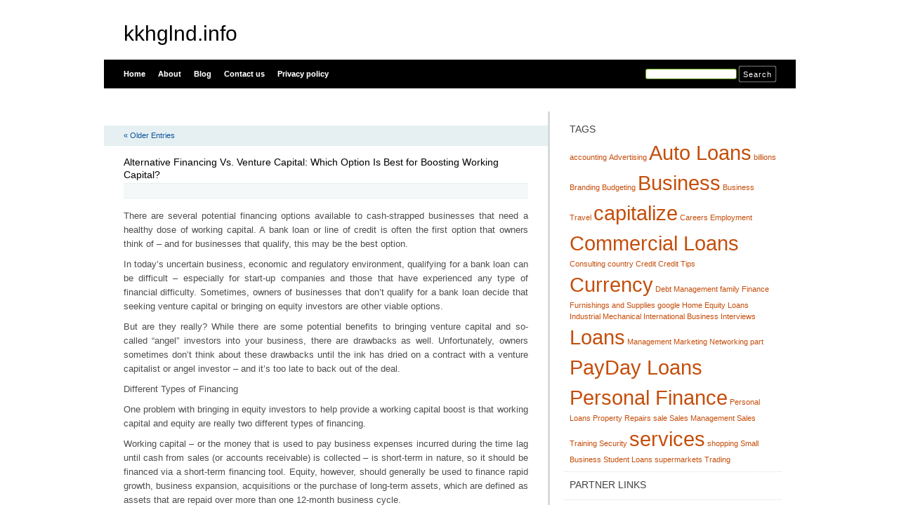

--- FILE ---
content_type: text/html; charset=UTF-8
request_url: http://kkhglnd.info/tag/family/
body_size: 8092
content:
<html xmlns="http://www.w3.org/1999/xhtml" dir="ltr" lang="en-US">
<head profile="http://gmpg.org/xfn/11">
<meta http-equiv="X-UA-Compatible" content="IE=8" />
<meta http-equiv="Content-Type" content="text/html; charset=UTF-8" />

<title>family &raquo;  kkhglnd.info</title>

<link rel="stylesheet" href="http://kkhglnd.info/wp-content/themes/tmp/style.css" type="text/css" media="all" />
<!--[if IE 6]>
<link rel="stylesheet" href="http://kkhglnd.info/wp-content/themes/tmp/ie6.css" type="text/css" />
<![endif]-->

<meta name="robots" content="index,follow" />
<link rel="pingback" href="http://kkhglnd.info/xmlrpc.php" />
<link rel="shortcut icon" href="http://kkhglnd.info/wp-content/themes/tmp/favicon.ico" type="image/x-icon" />


<link rel="alternate" type="application/rss+xml" title="kkhglnd.info &raquo; family Tag Feed" href="http://kkhglnd.info/tag/family/feed/" />
<link rel="EditURI" type="application/rsd+xml" title="RSD" href="http://kkhglnd.info/xmlrpc.php?rsd" />
<link rel="wlwmanifest" type="application/wlwmanifest+xml" href="http://kkhglnd.info/wp-includes/wlwmanifest.xml" /> 
<link rel='index' title='kkhglnd.info' href='http://kkhglnd.info/' />
<meta name="generator" content="WordPress 3.1.3" />
</head>
<body id="home">


<div id="header" class="clearfix">



	<div id="branding">
		<h1 id="logo"><a href="http://kkhglnd.info/" title="kkhglnd.info">kkhglnd.info</a></h1>
		<div class="description">
		      		</div>
	</div>
	<div id="nav" class="clearfix">
		<div id="nav-search">
			<form role="search" method="get" id="searchform" action="http://kkhglnd.info/" >
	<div><label class="screen-reader-text" for="s">Search for:</label>
	<input type="text" value="" name="s" id="s" />
	<input type="submit" id="searchsubmit" value="Search" />
	</div>
	</form>		</div>
		<ul id="menu">
  		<li class="page-item-home "><a href="http://kkhglnd.info/">Home</a></li>
  		<li class="page_item page-item-6"><a href="http://kkhglnd.info/about/" title="About">About</a></li><li class="page_item page-item-10"><a href="http://kkhglnd.info/blog/" title="Blog">Blog</a></li><li class="page_item page-item-8"><a href="http://kkhglnd.info/contact/" title="Contact us">Contact us</a></li><li class="page_item page-item-21"><a href="http://kkhglnd.info/privacy-policy/" title="Privacy policy">Privacy policy</a></li>		</ul>
    <div id="submenu-bg">    
          </div>
	</div>

</div>


<div id="main" class="clearfix">
	<div id="container">
		<div id="content">

		
 	   	  

		<div class="navigation clearfix">
			<div class="alignleft"><a href="http://kkhglnd.info/tag/family/page/2/" >&laquo; Older Entries</a></div>
			<div class="alignright"></div>
		</div>

				<div class="post-28 post type-post status-publish format-standard hentry category-uncategorized">
			<h2 id="post-28"><a href="http://kkhglnd.info/alternative-financing-vs-venture-capital-which-option-is-best-for-boosting-working-capital/" rel="bookmark" title="Permanent Link to Alternative Financing Vs. Venture Capital: Which Option Is Best for Boosting Working Capital?">Alternative Financing Vs. Venture Capital: Which Option Is Best for Boosting Working Capital?</a></h2>
			<small class="meta"></small>

			<div class="entry">
				<p>There are several potential financing options available to cash-strapped businesses that need a healthy dose of working capital. A bank loan or line of credit is often the first option that owners think of &#8211; and for businesses that qualify, this may be the best option.</p>
<p>In today&#8217;s uncertain business, economic and regulatory environment, qualifying for a bank loan can be difficult &#8211; especially for start-up companies and those that have experienced any type of financial difficulty. Sometimes, owners of businesses that don&#8217;t qualify for a bank loan decide that seeking venture capital or bringing on equity investors are other viable options.</p>
<p>But are they really? While there are some potential benefits to bringing venture capital and so-called &#8220;angel&#8221; investors into your business, there are drawbacks as well. Unfortunately, owners sometimes don&#8217;t think about these drawbacks until the ink has dried on a contract with a venture capitalist or angel investor &#8211; and it&#8217;s too late to back out of the deal.</p>
<p>Different Types of Financing</p>
<p>One problem with bringing in equity investors to help provide a working capital boost is that working capital and equity are really two different types of financing.</p>
<p>Working capital &#8211; or the money that is used to pay business expenses incurred during the time lag until cash from sales (or accounts receivable) is collected &#8211; is short-term in nature, so it should be financed via a short-term financing tool. Equity, however, should generally be used to finance rapid growth, business expansion, acquisitions or the purchase of long-term assets, which are defined as assets that are repaid over more than one 12-month business cycle.</p>
<p>But the biggest drawback to bringing equity investors into your business is a potential loss of control. When you sell equity (or shares) in your business to venture capitalists or angels, you are giving up a percentage of ownership in your business, and you may be doing so at an inopportune time. With this dilution of ownership most often comes a loss of control over some or all of the most important business decisions that must be made.</p>
<p>Sometimes, owners are enticed to sell equity by the fact that there is little (if any) out-of-pocket expense. Unlike debt financing, you don&#8217;t usually pay interest with equity financing. The equity investor gains its return via the ownership stake gained in your business. But the long-term &#8220;cost&#8221; of selling equity is always much higher than the short-term cost of debt, in terms of both actual cash cost as well as soft costs like the loss of control and stewardship of your company and the potential future value of the ownership shares that are sold.</p>
<p>Alternative Financing Solutions</p>
<p>But what if your business needs working capital and you don&#8217;t qualify for a bank loan or line of credit? Alternative financing solutions are often appropriate for injecting working capital into businesses in this situation. Three of the most common types of alternative financing used by such businesses are:</p>
<p>1. Full-Service Factoring &#8211; Businesses sell outstanding accounts receivable on an ongoing basis to a commercial finance (or factoring) company at a discount. The factoring company then manages the receivable until it is paid. Factoring is a well-established and accepted method of temporary alternative finance that is especially well-suited for rapidly growing companies and those with customer concentrations.</p>
<p>2. Accounts Receivable (A/R) Financing &#8211; A/R financing is an ideal solution for companies that are not yet bankable but have a stable financial condition and a more diverse customer base. Here, the business provides details on all accounts receivable and pledges those assets as collateral. The proceeds of those receivables are sent to a lockbox while the finance company calculates a borrowing base to determine the amount the company can borrow. When the borrower needs money, it makes an advance request and the finance company advances money using a percentage of the accounts receivable.</p>
<p>3. Asset-Based Lending (ABL) &#8211; This is a credit facility secured by all of a company&#8217;s assets, which may include A/R, equipment and inventory. Unlike with factoring, the business continues to manage and collect its own receivables and submits collateral reports on an ongoing basis to the finance company, which will review and periodically audit the reports.</p>
<p>In addition to providing working capital and enabling owners to maintain business control, alternative financing may provide other benefits as well:</p>
<p>It&#8217;s easy to determine the exact cost of financing and obtain an increase.<br />
Professional collateral management can be included depending on the facility type and the lender.<br />
Real-time, online interactive reporting is often available.<br />
It may provide the business with access to more capital.<br />
It&#8217;s flexible &#8211; financing ebbs and flows with the business&#8217; needs.<br />
It&#8217;s important to note that there are some circumstances in which equity is a viable and attractive financing solution. This is especially true in cases of business expansion and acquisition and new product launches &#8211; these are capital needs that are not generally well suited to debt financing. However, equity is not usually the appropriate financing solution to solve a working capital problem or help plug a cash-flow gap.</p>
<p>A Precious Commodity</p>
<p>Remember that business equity is a precious commodity that should only be considered under the right circumstances and at the right time. When equity financing is sought, ideally this should be done at a time when the company has good growth prospects and a significant cash need for this growth. Ideally, majority ownership (and thus, absolute control) should remain with the company founder(s).</p>
<p>Alternative financing solutions like factoring, A/R financing and ABL can provide the working capital boost many cash-strapped businesses that don&#8217;t qualify for bank financing need &#8211; without diluting ownership and possibly giving up business control at an inopportune time for the owner. If and when these companies become bankable later, it&#8217;s often an easy transition to a traditional bank line of credit. Your banker may be able to refer you to a commercial finance company that can offer the right type of alternative financing solution for your particular situation.</p>
<p>Taking the time to understand all the different financing options available to your business, and the pros and cons of each, is the best way to make sure you choose the best option for your business. The use of alternative financing can help your company grow without diluting your ownership. After all, it&#8217;s your business &#8211; shouldn&#8217;t you keep as much of it as possible?</p>
<div class="mads-block"></div>			</div>

			<div class="postmetadata clearfix">

			        </div>
		</div>

				<div class="post-54 post type-post status-publish format-standard hentry category-uncategorized tag-accounting tag-business tag-companies tag-google tag-near-me tag-offices tag-restaurant tag-sale tag-services">
			<h2 id="post-54"><a href="http://kkhglnd.info/how-google-makes-google-advertising-work/" rel="bookmark" title="Permanent Link to How Google Makes Google Advertising Work">How Google Makes Google Advertising Work</a></h2>
			<small class="meta"></small>

			<div class="entry">
				<p>				Google serves as a spokesperson of advertising online. Millions of visitors each day, Google is more than a key resources that every online entrepreneur can use to promote their online business. As an advertising avenue Google is the easiest lane that every entrepreneur should know. It is not just a search engine; Google has a variety of services, a cool tools to promote your online business.Now, to understand more let us see the key resources you can use to promote your online business.1. Web Search<br />
Google is the easiest way to us for free advertising. I know this is not very easy for the new starters, to achieve the highest ranking possible, but with the basic of getting the right keywords on your website to increase your popularity will help your website get on its way to the top. Catch the eye of your audience, if you want to get listed, make your first paragraph of the text count since Google looks at the first block of text.2. Sitemaps<br />
Google spiders which constantly index your web pages predict accurately when they will visit your site. It crawl your pages, however, it is uncertain that they have indexed all your web pages in one time, may be just a part of your site every single visit.3. AdSense<br />
This is Google affiliate program which is visible on your website. You will get a percentage whenever a visitor clicks on these ads that sit on your website. This is free to use, in other words, you are compensated each time it clicks. Sounds cool. As Google knows which ads would match to appear on your website, informative content and sales pitches.4. AdWords<br />
Google AdWords are ads that you create to promote your business and that Google works for you. Each step of your business concerns should be about solving a problem for your customer. Google services and tools will help you achieve your goal. There are three features Adwords creating advertising opportunities:· On the right side of the page next to Google is &#8220;organic&#8221; search results<br />
· On other sites as AdSense ads<br />
· Alongside your e-mail messages in GmailWith Google AdWords, you are in control of how much they cost. AdWords members create their own ads and bid on the keywords they want to trigger the appearance of their ads on Google and its member sites. The moment you submit, your ad is posted within a few minutes and who knows, your ads may be featured as one of the top rank on the list. Google ranking formula is not simply calculated on the amount of money, one does bid on the keyword, moreover, the formula looks like this:CPC (cost per click) x CTR (click-through rate) = RankingEverything has been figured out; As the Google Philosophy &#8211; &#8220;Focus on the user, and all else will follow&#8221;			</p>
			</div>

			<div class="postmetadata clearfix">

			  <p class="tags">Tags: <a href="http://kkhglnd.info/tag/accounting/" rel="tag">accounting</a> <a href="http://kkhglnd.info/tag/business/" rel="tag">Business</a> <a href="http://kkhglnd.info/tag/companies/" rel="tag">companies</a> <a href="http://kkhglnd.info/tag/google/" rel="tag">google</a> <a href="http://kkhglnd.info/tag/near-me/" rel="tag">near me</a> <a href="http://kkhglnd.info/tag/offices/" rel="tag">offices</a> <a href="http://kkhglnd.info/tag/restaurant/" rel="tag">restaurant</a> <a href="http://kkhglnd.info/tag/sale/" rel="tag">sale</a> <a href="http://kkhglnd.info/tag/services/" rel="tag">services</a></p>      </div>
		</div>

				<div class="post-65 post type-post status-publish format-standard hentry category-uncategorized">
			<h2 id="post-65"><a href="http://kkhglnd.info/finance-online-help-how-to-manage-your-personal-finances-using-online-services/" rel="bookmark" title="Permanent Link to Finance Online Help &#8211; How to Manage Your Personal Finances Using Online Services">Finance Online Help &#8211; How to Manage Your Personal Finances Using Online Services</a></h2>
			<small class="meta"></small>

			<div class="entry">
				<p>				Finding Finance Online Help is possible if you need help in dealing with money troubles or other financial difficulties. You can find a great deal of financial help for your household finances, online loan applications and even applying for a personal loan online with online finance help sites, without paying the cost of high fees.Dealing with financial planning is not something most of us enjoy, particularly if there is not so much coming in to actually plan with. However, it is necessary to properly manage our personal finances otherwise it could be too late once a downturn or emergency hits us.Most of us turn to credit and bank institutions to help us through, which can compound the problems. Seeking out help from online financial help sites, blogs and services is a good  place to start to discover valuable ideas to consolidate debts in order to lessen your payments or how to manage your tight budget as well as how to bring in some extra money from other sources.If you want to seek out free finance online help websites you will be surprised to find you can organize your household finances and personal money issues for wealth building without paying a cent. It has never been easier to get help online and there are a ton of tools and articles that can help guide you to success.The type of help you can expect to find with online finance sites will come in the from informative articles on managing your personal loan online, household budgeting, free personal accounting software downloads, to advice on debt consolidation, refinancing and getting financial aid, household finances and online loan applications. You&#8217;ll even find budgeting spreadsheets as well as free software to download as well.Let us cover a few of the best online help services for managing your personal finances:•    First is YouTube. There are plenty of resourceful people giving so much advice and how tools on all sorts of money issues.•    Second is the Mint.com. It is a completely free website to help with personal finances, budgeting and expense tracking that includes a number of helpful tools and suggestions for reducing your expenses and tracking you&#8217;re spending.•    And of course there is always Google Search: This search engine contains millions of sites that give a wealth of information on just about anything from experts covering on topics from investing in gold to bad credit repair.The benefits of getting online financial help means you don&#8217;t have to sit through presentations, waste your gas, pay for parking, or worst, waste your time and money, getting the wrong type of advice.Improving your personal finances is a lifelong and rewarding journey. With all the completely free personal finance online help resources available today you can take hold of your financial life back from your creditors.			</p>
			</div>

			<div class="postmetadata clearfix">

			        </div>
		</div>

		
		<div class="pagination navigation clearfix">
		    		  <div class="alignleft"><a href="http://kkhglnd.info/tag/family/page/2/" >&laquo; Older Entries</a></div>
  			<div class="alignright"></div>
		  		</div>		
		
	
		</div><!-- #content -->
	</div><!-- #container -->

<div id="sidebar">
	<ul class="sb-list clearfix">
<li id="tag_cloud-2" class="widget widget_tag_cloud"><div class="sb-title widgettitle">Tags</div><div class="tagcloud"><a href='http://kkhglnd.info/tag/accounting/' class='tag-link-48' title='1 topic' style='font-size: 8pt;'>accounting</a>
<a href='http://kkhglnd.info/tag/advertising/' class='tag-link-30' title='1 topic' style='font-size: 8pt;'>Advertising</a>
<a href='http://kkhglnd.info/tag/auto-loans/' class='tag-link-18' title='2 topics' style='font-size: 22pt;'>Auto Loans</a>
<a href='http://kkhglnd.info/tag/billions/' class='tag-link-9' title='1 topic' style='font-size: 8pt;'>billions</a>
<a href='http://kkhglnd.info/tag/branding/' class='tag-link-31' title='1 topic' style='font-size: 8pt;'>Branding</a>
<a href='http://kkhglnd.info/tag/budgeting/' class='tag-link-28' title='1 topic' style='font-size: 8pt;'>Budgeting</a>
<a href='http://kkhglnd.info/tag/business/' class='tag-link-29' title='2 topics' style='font-size: 22pt;'>Business</a>
<a href='http://kkhglnd.info/tag/business-travel/' class='tag-link-41' title='1 topic' style='font-size: 8pt;'>Business Travel</a>
<a href='http://kkhglnd.info/tag/capitalize/' class='tag-link-4' title='2 topics' style='font-size: 22pt;'>capitalize</a>
<a href='http://kkhglnd.info/tag/careers-employment/' class='tag-link-32' title='1 topic' style='font-size: 8pt;'>Careers Employment</a>
<a href='http://kkhglnd.info/tag/commercial-loans/' class='tag-link-26' title='2 topics' style='font-size: 22pt;'>Commercial Loans</a>
<a href='http://kkhglnd.info/tag/consulting/' class='tag-link-33' title='1 topic' style='font-size: 8pt;'>Consulting</a>
<a href='http://kkhglnd.info/tag/country/' class='tag-link-7' title='1 topic' style='font-size: 8pt;'>country</a>
<a href='http://kkhglnd.info/tag/credit/' class='tag-link-14' title='1 topic' style='font-size: 8pt;'>Credit</a>
<a href='http://kkhglnd.info/tag/credit-tips/' class='tag-link-25' title='1 topic' style='font-size: 8pt;'>Credit Tips</a>
<a href='http://kkhglnd.info/tag/currency/' class='tag-link-15' title='2 topics' style='font-size: 22pt;'>Currency</a>
<a href='http://kkhglnd.info/tag/debt-management/' class='tag-link-24' title='1 topic' style='font-size: 8pt;'>Debt Management</a>
<a href='http://kkhglnd.info/tag/family/' class='tag-link-10' title='1 topic' style='font-size: 8pt;'>family</a>
<a href='http://kkhglnd.info/tag/finance/' class='tag-link-13' title='1 topic' style='font-size: 8pt;'>Finance</a>
<a href='http://kkhglnd.info/tag/furnishings-and-supplies/' class='tag-link-40' title='1 topic' style='font-size: 8pt;'>Furnishings and Supplies</a>
<a href='http://kkhglnd.info/tag/google/' class='tag-link-47' title='1 topic' style='font-size: 8pt;'>google</a>
<a href='http://kkhglnd.info/tag/home-equity-loans/' class='tag-link-23' title='1 topic' style='font-size: 8pt;'>Home Equity Loans</a>
<a href='http://kkhglnd.info/tag/industrial-mechanical/' class='tag-link-34' title='1 topic' style='font-size: 8pt;'>Industrial Mechanical</a>
<a href='http://kkhglnd.info/tag/international-business/' class='tag-link-43' title='1 topic' style='font-size: 8pt;'>International Business</a>
<a href='http://kkhglnd.info/tag/interviews/' class='tag-link-35' title='1 topic' style='font-size: 8pt;'>Interviews</a>
<a href='http://kkhglnd.info/tag/loans/' class='tag-link-19' title='2 topics' style='font-size: 22pt;'>Loans</a>
<a href='http://kkhglnd.info/tag/management/' class='tag-link-42' title='1 topic' style='font-size: 8pt;'>Management</a>
<a href='http://kkhglnd.info/tag/marketing/' class='tag-link-36' title='1 topic' style='font-size: 8pt;'>Marketing</a>
<a href='http://kkhglnd.info/tag/networking/' class='tag-link-37' title='1 topic' style='font-size: 8pt;'>Networking</a>
<a href='http://kkhglnd.info/tag/part/' class='tag-link-12' title='1 topic' style='font-size: 8pt;'>part</a>
<a href='http://kkhglnd.info/tag/payday-loans/' class='tag-link-22' title='2 topics' style='font-size: 22pt;'>PayDay Loans</a>
<a href='http://kkhglnd.info/tag/personal-finance/' class='tag-link-17' title='2 topics' style='font-size: 22pt;'>Personal Finance</a>
<a href='http://kkhglnd.info/tag/personal-loans/' class='tag-link-21' title='1 topic' style='font-size: 8pt;'>Personal Loans</a>
<a href='http://kkhglnd.info/tag/property/' class='tag-link-27' title='1 topic' style='font-size: 8pt;'>Property</a>
<a href='http://kkhglnd.info/tag/repairs/' class='tag-link-11' title='1 topic' style='font-size: 8pt;'>Repairs</a>
<a href='http://kkhglnd.info/tag/sale/' class='tag-link-46' title='1 topic' style='font-size: 8pt;'>sale</a>
<a href='http://kkhglnd.info/tag/sales-management/' class='tag-link-44' title='1 topic' style='font-size: 8pt;'>Sales Management</a>
<a href='http://kkhglnd.info/tag/sales-training/' class='tag-link-39' title='1 topic' style='font-size: 8pt;'>Sales Training</a>
<a href='http://kkhglnd.info/tag/security/' class='tag-link-45' title='1 topic' style='font-size: 8pt;'>Security</a>
<a href='http://kkhglnd.info/tag/services/' class='tag-link-3' title='2 topics' style='font-size: 22pt;'>services</a>
<a href='http://kkhglnd.info/tag/shopping/' class='tag-link-8' title='1 topic' style='font-size: 8pt;'>shopping</a>
<a href='http://kkhglnd.info/tag/small-business/' class='tag-link-38' title='1 topic' style='font-size: 8pt;'>Small Business</a>
<a href='http://kkhglnd.info/tag/student-loans/' class='tag-link-20' title='1 topic' style='font-size: 8pt;'>Student Loans</a>
<a href='http://kkhglnd.info/tag/supermarkets/' class='tag-link-6' title='1 topic' style='font-size: 8pt;'>supermarkets</a>
<a href='http://kkhglnd.info/tag/trading/' class='tag-link-16' title='1 topic' style='font-size: 8pt;'>Trading</a></div>
</li><li id="execphp-3" class="widget widget_execphp"><div class="sb-title widgettitle">Partner Links</div>			<div class="execphpwidget"></div>
		</li><li id="execphp-4" class="widget widget_execphp"><div class="sb-title widgettitle">Partner Links</div>			<div class="execphpwidget"></div>
		</li><li id="archives-3" class="widget widget_archive"><div class="sb-title widgettitle">Archives</div>		<ul>
			<li><a href='http://kkhglnd.info/2023/03/' title='March 2023'>March 2023</a></li>
	<li><a href='http://kkhglnd.info/2023/02/' title='February 2023'>February 2023</a></li>
	<li><a href='http://kkhglnd.info/2022/10/' title='October 2022'>October 2022</a></li>
	<li><a href='http://kkhglnd.info/2022/09/' title='September 2022'>September 2022</a></li>
	<li><a href='http://kkhglnd.info/2021/05/' title='May 2021'>May 2021</a></li>
	<li><a href='http://kkhglnd.info/2020/12/' title='December 2020'>December 2020</a></li>
	<li><a href='http://kkhglnd.info/2020/11/' title='November 2020'>November 2020</a></li>
		</ul>
</li>





</div> <!-- #sidebar --><!-- wmm d -->﻿</div> <!-- #main -->


<div id="footer" class="clearfix">
<p class="alignright">
  <a href="#home" class="top-link">Back to Top</a>
</p>

<p>
	&copy; 2026 <a href="http://kkhglnd.info/" title="kkhglnd.info">kkhglnd.info</a> - All rights reserved

</p>

</div>




<script defer src="https://static.cloudflareinsights.com/beacon.min.js/vcd15cbe7772f49c399c6a5babf22c1241717689176015" integrity="sha512-ZpsOmlRQV6y907TI0dKBHq9Md29nnaEIPlkf84rnaERnq6zvWvPUqr2ft8M1aS28oN72PdrCzSjY4U6VaAw1EQ==" data-cf-beacon='{"version":"2024.11.0","token":"585282bd8a95400d93e7ecd4e6513e88","r":1,"server_timing":{"name":{"cfCacheStatus":true,"cfEdge":true,"cfExtPri":true,"cfL4":true,"cfOrigin":true,"cfSpeedBrain":true},"location_startswith":null}}' crossorigin="anonymous"></script>
</body>
</html>